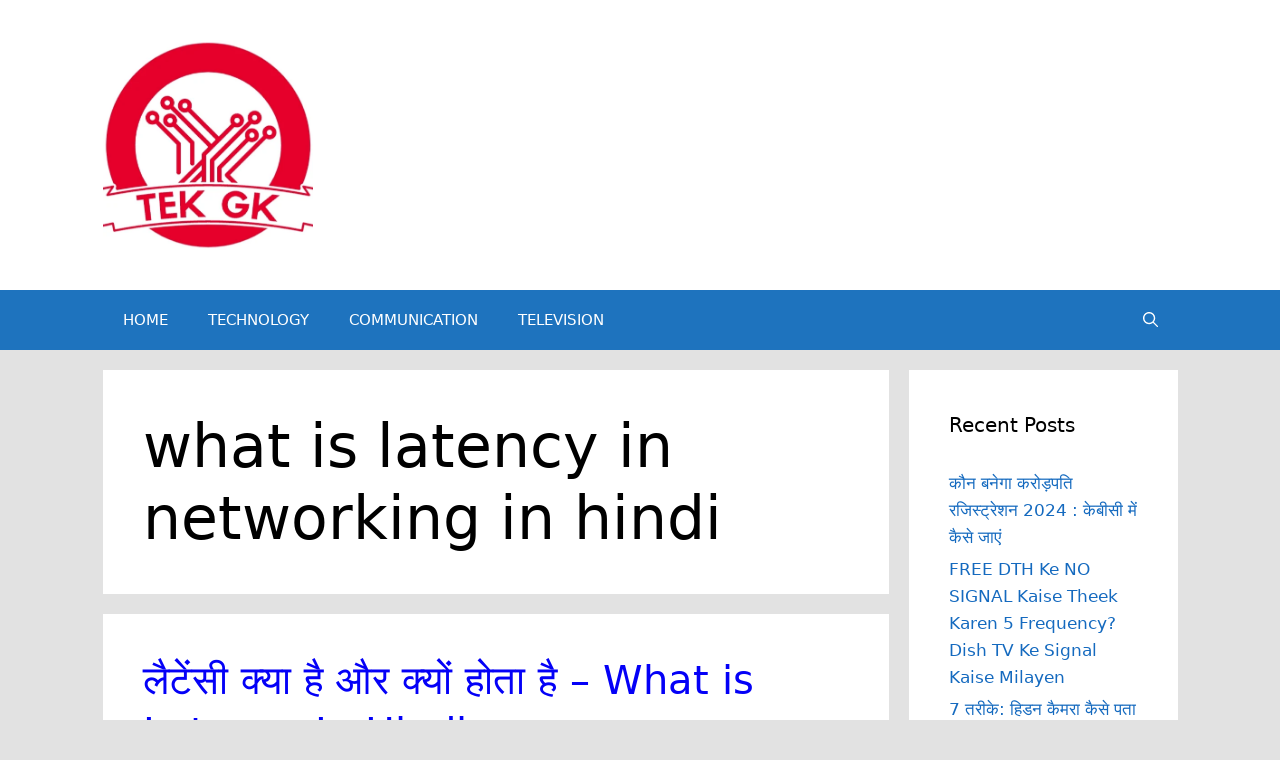

--- FILE ---
content_type: text/html; charset=utf-8
request_url: https://www.google.com/recaptcha/api2/aframe
body_size: 265
content:
<!DOCTYPE HTML><html><head><meta http-equiv="content-type" content="text/html; charset=UTF-8"></head><body><script nonce="E9YPSQnTtds67Ba758aihA">/** Anti-fraud and anti-abuse applications only. See google.com/recaptcha */ try{var clients={'sodar':'https://pagead2.googlesyndication.com/pagead/sodar?'};window.addEventListener("message",function(a){try{if(a.source===window.parent){var b=JSON.parse(a.data);var c=clients[b['id']];if(c){var d=document.createElement('img');d.src=c+b['params']+'&rc='+(localStorage.getItem("rc::a")?sessionStorage.getItem("rc::b"):"");window.document.body.appendChild(d);sessionStorage.setItem("rc::e",parseInt(sessionStorage.getItem("rc::e")||0)+1);localStorage.setItem("rc::h",'1768729026321');}}}catch(b){}});window.parent.postMessage("_grecaptcha_ready", "*");}catch(b){}</script></body></html>